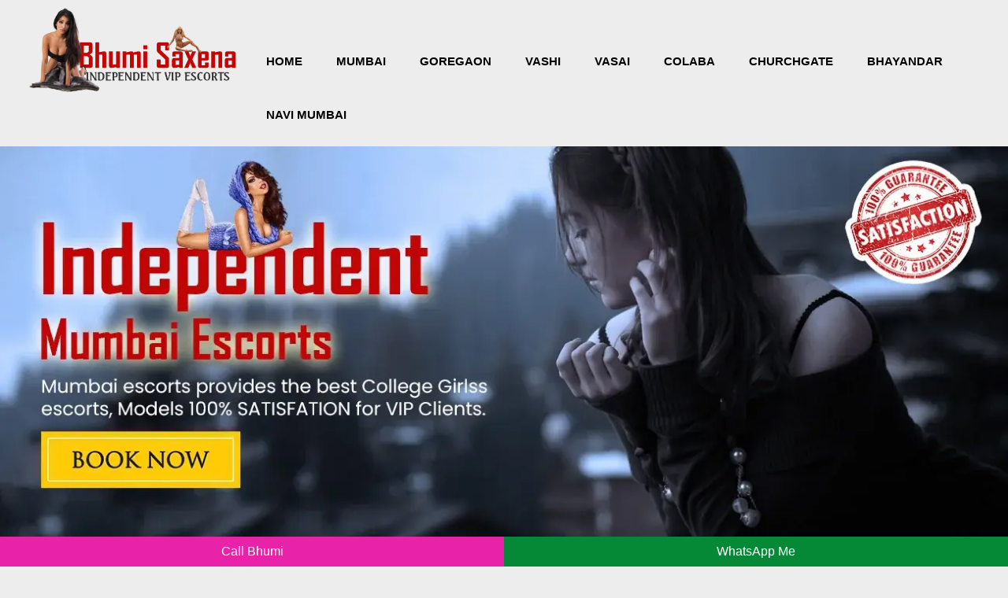

--- FILE ---
content_type: text/html
request_url: https://www.bhumisaxena.com/college-call-girls-andheri-midc.html
body_size: 5770
content:
<!doctype html>
<html lang="en">
<head>
<meta charset="utf-8">
<meta name="viewport" content="width=device-width, initial-scale=1, shrink-to-fit=no" />
<title>Andheri Midc Escorts Service | Call Girls For Erotic Fun</title>
<meta name="description" content="Bhumi Saxena Andheri Midc Call Girls near 5* Hotels. High Profile Andheri Midc Escorts Service for call girl service, escorts in Andheri Midc and Russian escort Model." />
<meta name="keywords" content="Andheri Midc Escorts, Call Girls in Andheri Midc, Escorts in Andheri Midc, Escorts Agency in Andheri Midc, Andheri Midc Escort, Andheri Midc Escorts services" />

<link rel="canonical" href="https://www.bhumisaxena.com/college-call-girls-andheri-midc.html" />
<meta name="Robots" content="follow, index, all" />
<meta name="author" content="Bhumi Saxena">
<meta name="Content-Language" content="en" />
<meta name="googlebot" content="index,follow">
<meta http-equiv="language" content="en">
<meta name="document-type" content="public">
<meta name="country" content="India">
<link type="text/css" rel="stylesheet"  href="custom.css">
<link rel="shortcut icon" href="img/fav.webp" type="image/x-icon">
</head>

<body>
<div class="page_wrapper_full">
<div class="container-fluid">
<!--Navigation Arae -->
	<div class="col-3"><img src="img/logo.webp" width="268" height="66" alt="Escort Logo"></div>
    <div class="col-9">
    <nav id="nav" role="navigation">
	<a href="#nav" title="Bhumi Saxena Show navigation">Show navigation</a>
	<a href="#" title="Bhumi Saxena Hide navigation">Hide navigation</a>
	<ul class="clearfix">
		<li><a href="https://www.bhumisaxena.com/">HOME</a></li>
		<li><a href="https://www.bhumisaxena.com/mumbai-escorts-service.html"> Mumbai </a> </li>
		<li ><a href="https://www.bhumisaxena.com/college-call-girls-goregaon.html">Goregaon </a>  </li>               
        <li><a href="https://www.bhumisaxena.com/college-call-girls-vashi.html"> Vashi </a></li>
        <li><a href="https://www.bhumisaxena.com/college-call-girls-vasai.html">Vasai</a></li>
        <li><a href="https://www.bhumisaxena.com/college-call-girls-colaba.html">Colaba</a></li> 
        <li><a href="https://www.bhumisaxena.com/college-call-girls-churchgate.html">Churchgate</a></li>
        <li><a href="https://www.bhumisaxena.com/college-call-girls-bhayandar.html">Bhayandar</a></li>
        <li><a href="https://www.bhumisaxena.com/college-call-girls-navi-mumbai.html">Navi Mumbai</a></li>
		</ul></li>	
	</ul></nav>
     </div></div></div>

</div>

<div class="banner"><img src="img/bhumisaxena-banner.webp" width="1300" height="" alt="Andheri Midc Escorts Phone WhatsApp" title="Bhumi Saxena Andheri Midc Escorts Service"></div>

<div class="container">
<div class="col-12">

<h1>Calm Skyline with The High-Level Andheri Midc Escorts</h1>

<p><a href="https://www.bhumisaxena.com/college-call-girls-andheri-midc.html"><strong>Andheri Midc Escorts</strong></a> is skilled, attractive, and eager to please. They know exactly how to set the perfect atmosphere and can form lasting connections easily - spending time with them feels like having a conversation with a close friend about your innermost feelings - which explains their popularity among those with busy lives. Call girls are ready and waiting to satisfy you, from romantic dates to fun nights of flirty fun! Their intelligent staffs knows just what it takes to keep their clients satisfied - these girls are available 24/7 and treat all customers with respect, never disclosing personal information to anyone outside.</p>

<p><a href="https://www.bhumisaxena.com/college-call-girls-andheri-midc.html"><strong>Independent Escorts Andheri Midc</strong></a> is not only stunningly beautiful, but they're also sensual and intelligent, capable of handling any situation and meeting all your desires - be it stripteases or backrubs! Plus they're willing to accompany you on trips while keeping an eye out for safety!</p>




 </div>

<div class="col-12">
<div class="col-3">
<div class="gallery_img"><div class="galleryimages"><a href="#"><img src="img/bookyourgf-model-10.webp" alt="Andheri Midc Escorts Phone WhatsApp" title="Bhumi Saxena Andheri Midc Escorts Phone WhatsApp"></a> </div> 
<p>GEF Espert Girl<br/> Meghana</p> </div></div> 
<div class="col-3">
<div class="gallery_img"><div class="galleryimages"><a href="#"><img src="img/bookyourgf-model-11.webp" alt="Andheri Midc call girls whatsapp Number" title="Bhumi Saxena Andheri Midc call girls whatsapp Number"></a> </div> 
<p>A-Level<br/> Daksha</p> </div></div>
<div class="col-3">
<div class="gallery_img"><div class="galleryimages"><a href="#"><img src="img/bookyourgf-model-12.webp" alt="Andheri Midc escorts Hot Service" title="Bhumi Saxena Andheri Midc escorts Hot Service"></a> </div> 
<p>Elite Escorts<br/> Adya</p> </div></div>
<div class="col-3">
<div class="gallery_img"><div class="galleryimages"><a href="#"><img src="img/bookyourgf-model-13.webp" alt="Ultimate Pleasure Girls In Andheri Midc" title="Bhumi Saxena Ultimate Pleasure Girls In Andheri Midc"></a> </div> 
<p>Curvy Body Girl<br/> Avantika</p> </div></div>
<div class="col-3">
<div class="gallery_img"><div class="galleryimages"><a href="#"><img src="img/bookyourgf-model-14.webp" alt="Contact Sexy Model Girls Andheri Midc" title="Bhumi Saxena Contact Sexy Model Girls Andheri Midc"></a> </div> 
<p>BJ & HJ Expert<br/> Charita	</p> </div></div>
<div class="col-3">
<div class="gallery_img"><div class="galleryimages"><a href="#"><img src="img/bookyourgf-model-15.webp" alt="Andheri Midc Escorts Photo" title="Bhumi Saxena Andheri Midc Escorts Photo"></a> </div> 
<p>Newly Married<br/> Gina</p> </div></div>
<div class="col-3">
<div class="gallery_img"><div class="galleryimages"><a href="#"><img src="img/bookyourgf-model-16.webp" alt="Andheri Midc Indian Escorts" title="Bhumi Saxena Andheri Midc Indian Escorts"></a> </div> 
<p>19+Girl<br/> Harini</p> </div></div>
<div class="col-3">
<div class="gallery_img"><div class="galleryimages"><a href="#"><img src="img/bookyourgf-model-17.webp" alt="Air Hostess Escorts Andheri Midc" title="Bhumi Saxena Air Hostess Escorts Andheri Midc"></a> </div> 
<p>Lesbian Escorts<br/> Ishaani</p> </div></div>
<div class="col-3">
<div class="gallery_img"><div class="galleryimages"><a href="#"><img src="img/bookyourgf-model-18.webp" alt="High Profile Call Girls Andheri Midc" title="Bhumi Saxena High Profile Call Girls Andheri Midc"></a> </div> 
<p>BJ & HJ Expert<br/> Zoya</p> </div></div> 
<div class="col-3">
<div class="gallery_img"><div class="galleryimages"><a href="#"><img src="img/bookyourgf-model-19.webp" alt="Andheri Midc Hosewife Escorts" title="Bhumi Saxena Andheri Midc Hosewife Escorts"></a> </div> 
<p>Punjabi Young model<br/> Ridhi</p> </div></div>
<div class="col-3">
<div class="gallery_img"><div class="galleryimages"><a href="#"><img src="img/bookyourgf-model-20.webp" alt="Russian Escorts Andheri Midc" title="Bhumi Saxena Russian Escorts Andheri Midc"></a> </div> 
<p>GEF Espert Girl<br/> Jhanvi</p> </div></div>
<div class="col-3">
<div class="gallery_img"><div class="galleryimages"><a href="#"><img src="img/bookyourgf-model-21.webp" alt="Andheri Midc College Girl Escorts" title="Bhumi Saxena Andheri Midc College Girl Escorts"></a> </div> 
<p>Busty college girl<br/> Tanvi</p> </div></div>
</div></div>





<div class="backareabg">
<div class="container">
<div class="col-12">


<h2>Things To Know Before Booking Andheri Midc Call Girls</h2>

<p><a href="https://www.bhumisaxena.com/college-call-girls-andheri-midc.html"><strong>Andheri Midc Call Girls</strong></a> provide the ultimate entertainment or companionship service, from sensual massages and intimate encounters, to travel right to your hotel or home for discreet fun nights out! Their girls are sensual, experienced and eager to please. These girls know exactly how to please the ladies on board; from sensual touch massages and intimate encounters - whatever you desire they've got you covered.</p>

<p><a href="https://www.bhumisaxena.com/college-call-girls-andheri-midc.html"><strong>Independent Call Girls Andheri Midc</strong></a> temptresses are available to meet you at your convenience and make your night truly memorable. These highly educated and ambitious temptresses possess extensive knowledge in arts and sciences as well as being deeply rooted in tradition and culture - they remain loyal to both family and friends. When booking an Escort be sure to respect her privacy. She has chosen this industry and deserves your utmost respect; objectifying or degrading language should never be used against her, nor should payment ever go unmade! For optimal enjoyment make sure to pay her for her services before leaving.</p>

<p><strong>Call girls in Andheri Midc</strong> both outcall and in call for outcall and install escorting services, ideal for parties, dinners and any other events in the city. Their services don't just focus on sexual pleasure; they also offer intellectual stimulation as well as being there as listening ears. When booking an escort, it's essential to keep in mind that these women are independent contractors who require your consideration and respect. Prioritize safety by meeting in public places, consulting a trusted friend before your first encounter and always being aware of your surroundings. </p>




<div class="banner"><img src="img/bookyourgf-model-9.webp" alt="High Class Escorts in Andheri Midc" title="Bhumi Saxena High Class Escorts in Andheri Midc"> </div> 





</div>

<div class="col-12">
<div class="col-3">
<div class="gallery_img"><div class="galleryimages"><a href="#"><img src="img/bookyourgf-model-10.webp" alt="Andheri Midc Russian Escorts" title="Bhumi Saxena Andheri Midc Russian Escorts"></a> </div> 
<p>Hot& Sexy Model<br/> Shashi Rane</p> </div></div> 
<div class="col-3">
<div class="gallery_img"><div class="galleryimages"><a href="#"><img src="img/bookyourgf-model-11.webp" alt="Andheri Midc Spanish Escort Girl" title="Bhumi Saxena Andheri Midc Spanish Escort Girl"></a> </div> 
<p>Charming Companion<br/> Ayesha Goel</p> </div></div>
<div class="col-3">
<div class="gallery_img"><div class="galleryimages"><a href="#"><img src="img/bookyourgf-model-12.webp" alt="Andheri Midc Hot Escort Girl" title="Bhumi Saxena Andheri Midc Hot Escort Girl"></a> </div> 
<p>Mature & Attractive<br/> Joya Khan</p> </div></div>
<div class="col-3">
<div class="gallery_img"><div class="galleryimages"><a href="#"><img src="img/bookyourgf-model-13.webp" alt="Andheri Midc Dating Escort Girl" title="Bhumi Saxena Andheri Midc Dating Escort Girl"></a> </div> 
<p>Bold & Sexy Call<br/> Alisha Garg</p> </div></div>
<div class="col-3">
<div class="gallery_img"><div class="galleryimages"><a href="#"><img src="img/bookyourgf-model-14.webp" alt="Independent call girls Andheri Midc" title="Bhumi Saxena Independent call girls Andheri Midc"></a> </div> 
<p>Bold & Stylish Model<br/> Nisha Talwar	</p> </div></div>
<div class="col-3">
<div class="gallery_img"><div class="galleryimages"><a href="#"><img src="img/bookyourgf-model-15.webp" alt="Models Escorts Andheri Midc" title="Bhumi Saxena Models Escorts Andheri Midc"></a> </div> 
<p>Cute & Attractive Lady<br/> Roshni Singh</p> </div></div>
<div class="col-3">
<div class="gallery_img"><div class="galleryimages"><a href="#"><img src="img/bookyourgf-model-16.webp" alt="Hot Girl in Andheri Midc" title="Bhumi Saxena Hot Girl in Andheri Midc"></a> </div> 
<p>Young Pretty Call Girl<br/> Naina Roy</p> </div></div>
<div class="col-3">
<div class="gallery_img"><div class="galleryimages"><a href="#"><img src="img/bookyourgf-model-17.webp" alt="Premium Escorts Andheri Midc" title="Bhumi Saxena Premium Escorts Andheri Midc"></a> </div> 
<p>Hot & Lovely Call Girl<br/> Yomita Desai</p> </div></div>
<div class="col-3">
<div class="gallery_img"><div class="galleryimages"><a href="#"><img src="img/bookyourgf-model-18.webp" alt="Verified Escorts Andheri Midc" title="Bhumi Saxena Verified Escorts Andheri Midc"></a> </div> 
<p>Erotic massage Expert<br/> Preeti Lamba</p> </div></div> 
<div class="col-3">
<div class="gallery_img"><div class="galleryimages"><a href="#"><img src="img/bookyourgf-model-19.webp" alt="Gorgeous Escorts Andheri Midc" title="Bhumi Saxena Gorgeous Escorts Andheri Midc"></a> </div> 
<p>College Call Girls<br/> Adita Wahi</p> </div></div>
<div class="col-3">
<div class="gallery_img"><div class="galleryimages"><a href="#"><img src="img/bookyourgf-model-20.webp" alt="Busty Girl Andheri Midc" title="Bhumi Saxena Busty Girl Andheri Midc"></a> </div> 
<p>Young Pretty Call Girl<br/> Rinky Verma</p> </div></div>

<div class="col-3">
<div class="gallery_img"><div class="galleryimages"><a href="#"><img src="img/bookyourgf-model-21.webp" alt="Lesbian Escorts in Andheri Midc" title="Bhumi Saxena Lesbian Escorts in Andheri Midc"></a> </div> 
<p>Hot & Lovely Call Girl<br/> Anita Magur</p> </div></div>

<div class="col-3">
<div class="gallery_img"><div class="galleryimages"><a href="#"><img src="img/bookyourgf-model-22.webp" alt="Muslim Call Girls in Andheri Midc" title="Bhumi Saxena Muslim Call Girls in Andheri Midc"></a> </div> 
<p>Erotic massage Expert<br/> Saya Raw</p> </div></div>

<div class="col-3">
<div class="gallery_img"><div class="galleryimages"><a href="#"><img src="img/bookyourgf-model-23.webp" alt="High End Andheri Midc Escorts" title="Bhumi Saxena High End Andheri Midc Escorts"></a> </div> 
<p>College Call Girls<br/> Aditi Sinha</p> </div></div>

<div class="col-3">
<div class="gallery_img"><div class="galleryimages"><a href="#"><img src="img/bookyourgf-model-24.webp" alt="Bengali TV Actress Escorts in Andheri Midc" title="Bhumi Saxena Bengali TV Actress Escorts in Andheri Midc"></a> </div> 
<p>Leading Model Girl<br/> Ahana Khan</p> </div></div>

<div class="col-3">
<div class="gallery_img"><div class="galleryimages"><a href="#"><img src="img/bookyourgf-model-25.webp" alt="Indian Anal Girl Escorts in Andheri Midc" title="Bhumi Saxena Indian Anal Girl Escorts in Andheri Midc"></a> </div> 
<p>High-Class Escorts<br/> Naina Singh</p> </div></div>

<div class="col-3">
<div class="gallery_img"><div class="galleryimages"><a href="#"><img src="img/bookyourgf-model-26.webp" alt="Andheri Midc Sexy Aunty’s WhatsApp Number" title="Bhumi Saxena Andheri Midc Sexy Aunty’s WhatsApp Number"></a> </div> 
<p>Charming Companion<br/> Manvi Thakur</p> </div></div>

<div class="col-3">
<div class="gallery_img"><div class="galleryimages"><a href="#"><img src="img/bookyourgf-model-27.webp" alt="Village Girl Escorts in Andheri Midc" title="Bhumi Saxena Village Girl Escorts in Andheri Midc"></a> </div> 
<p>Beautiful Girlfriend<br/> Siya Lama</p> </div></div>

<div class="col-3">
<div class="gallery_img"><div class="galleryimages"><a href="#"><img src="img/bookyourgf-model-28.webp" alt="Kerala Call Girls in Andheri Midc" title="Bhumi Saxena Kerala Call Girls in Andheri Midc"></a> </div> 
<p>Sexy Model Girl<br/> Pihu Verma</p> </div></div>

<div class="col-3">
<div class="gallery_img"><div class="galleryimages"><a href="#"><img src="img/bookyourgf-model-29.webp" alt="Sex Services in Andheri Midc" title="Bhumi Saxena Sex Services in Andheri Midc"></a> </div> 
<p>Stunning Escort Girl<br/> Chinki Surve</p> </div></div>

<div class="col-3">
<div class="gallery_img"><div class="galleryimages"><a href="#"><img src="img/bookyourgf-model-30.webp" alt="African Student Escorts in Andheri Midc" title="Bhumi Saxena African Student Escorts in Andheri Midc"></a> </div> 
<p>Dedicated Escort<br/> Zara Aktar</p> </div></div>

<div class="col-3">
<div class="gallery_img"><div class="galleryimages"><a href="#"><img src="img/bookyourgf-model-31.webp" alt="Sex Chat With Andheri Midc Call Girls" title="Bhumi Saxena Sex Chat With Andheri Midc Call Girls"></a> </div> 
<p>Finest Model Girl<br/> Mehar Khan</p> </div></div>

<div class="col-3">
<div class="gallery_img"><div class="galleryimages"><a href="#"><img src="img/bookyourgf-model-32.webp" alt="Desi Escorts in Andheri Midc" title="Bhumi Saxena Desi Escorts in Andheri Midc"></a> </div> 
<p>Superb Model Profile<br/> Priya Verma</p> </div></div>

<div class="col-3">
<div class="gallery_img"><div class="galleryimages"><a href="#"><img src="img/bookyourgf-model-33.webp" alt="Online Escorts in Andheri Midc" title="Bhumi Saxena Online Escorts in Andheri Midc"></a> </div> 
<p>Pretty Model Girl<br/> Ishita Patel</p> </div></div>

<div class="col-3">
<div class="gallery_img"><div class="galleryimages"><a href="#"><img src="img/bookyourgf-model-34.webp" alt="Best Reviewed Escorts in Andheri Midc" title="Bhumi Saxena Best Reviewed Escorts in Andheri Midc"></a> </div> 
<p>Beautiful Companion<br/>Diya Singh</p> </div></div>

<div class="col-3">
<div class="gallery_img"><div class="galleryimages"><a href="#"><img src="img/bookyourgf-model-35.webp" alt="Turkish Girl Escorts in Andheri Midc" title="Bhumi Saxena Turkish Girl Escorts in Andheri Midc"></a> </div> 
<p>Luxurious Companion<br/> Aisha Mehta</p> </div></div>

<div class="col-3">
<div class="gallery_img"><div class="galleryimages"><a href="#"><img src="img/bookyourgf-model-36.webp" alt="Andheri Midc Escorts for Couple" title="Bhumi Saxena Andheri Midc Escorts for Couple"></a> </div> 
<p>Sexiest Model Girl<br/> Tara Mehta</p> </div></div>
<div class="col-3">
<div class="gallery_img"><div class="galleryimages"><a href="#"><img src="img/bookyourgf-model-37.webp" alt="Blonde Models Andheri Midc" title="Bhumi Saxena Blonde Models Andheri Midc"></a> </div> 
<p>Leading Model Girl<br/> Sunanda Tiwari</p> </div></div>
</div>


<div class="col-12">
<h2>Celebrity Model Escorts Real Profiles & Pics</h2>



<div class="row"> 
<div class="col-6"><div class="banner"><img src="img/bookyourgf-escorts-4.webp" width="500" height="333" alt="Call Girls"> </div></div>
<div class="col-6"><div class="banner"><img src="img/bookyourgf-escorts-2.webp" width="500" height="333" alt="Escort Service"> </div></div>
</div>

</div>


</div></div>
 

<div class="container">
<div class="col-12">
<h3>Vip Escorts Models From Top Most Locations :-</h3>
</div>

<div class="col-12">
<div class="col-3">
<div class="gallery_img"><div class="galleryimages"><a href="https://www.bhumisaxena.com/college-call-girls-mumbai-airport.html"><img src="img/bhumisaxena-airport.webp" width="600" height="375" alt="New Girls Escort in Andheri Midc" title="Bhumi Saxena Exclusive Andheri Midc Escorts"></a> </div> 
<p>Mumbai Airport</p> </div></div> 

<div class="col-3">
<div class="gallery_img"><div class="galleryimages"><a href="https://www.bhumisaxena.com/college-call-girls-nerul.html"><img src="img/bhumisaxena-andheriEast.webp" width="600" height="375" alt="Cheapest Andheri Midc Call Girls" title="Bhumi Saxena Cheapest Andheri Midc Call Girls"></a> </div> 
<p>Nerul</p> </div></div>  

<div class="col-3">
<div class="gallery_img"><div class="galleryimages"><a href="https://www.bhumisaxena.com/college-call-girls-virar.html"><img src="img/bhumisaxena-andheri-west.webp" width="600" height="375" alt="Escorts Service Andheri Midc" title="Bhumi Saxena Escorts Service Andheri Midc"></a> </div> 
<p>Virar</p> </div></div>

<div class="col-3">
<div class="gallery_img"><div class="galleryimages"><a href="https://www.bhumisaxena.com/college-call-girls-belapur.html"><img src="img/bhumisaxena-belapur.webp" width="600" height="375" alt="Celebrity Model Escorts in Andheri Midc" title="Bhumi Saxena Celebrity Model Escorts in Andheri Midc"></a> </div> 
<p>Belapur</p> </div></div>

<div class="col-3">
<div class="gallery_img"><div class="galleryimages"><a href="https://www.bhumisaxena.com/college-call-girls-bhandup.html"><img src="img/bhumisaxena-bhandup.webp" width="600" height="375" alt="Andheri Midc Escorts Genuine Photos" title="Bhumi Saxena Andheri Midc Escorts Genuine Photos"></a> </div> 
<p>Bhandup</p> </div></div>    

<div class="col-3">
<div class="gallery_img"><div class="galleryimages"><a href="https://www.bhumisaxena.com/college-call-girls-mira-road.html"><img src="img/bhumisaxena-bhayander.webp" width="600" height="375" alt="Female escorts in Andheri Midc" title="Bhumi Saxena Female escorts in Andheri Midc"></a> </div> 
<p>Mira Road</p> </div></div>   

<div class="col-3">
<div class="gallery_img"><div class="galleryimages"><a href="https://www.bhumisaxena.com/college-call-girls-borivali.html"><img src="img/bhumisaxena-borivali.webp" width="600" height="375" alt="High Profile escort service" title="Bhumi Saxena High Profile escort service"></a> </div> 
<p>Borivali</p> </div></div>   

<div class="col-3">
<div class="gallery_img"><div class="galleryimages"><a href="https://www.bhumisaxena.com/college-call-girls-chembur.html"><img src="img/bhumisaxena-chembur.webp" width="600" height="375" alt="Private Andheri Midc Escorts Girls" title="Bhumi Saxena Private Andheri Midc Escorts Girls"></a> </div> 
<p>Chembur</p> </div></div> 

<div class="col-3">
<div class="gallery_img"><div class="galleryimages"><a href="https://www.bhumisaxena.com/college-call-girls-chinchpokli.html"><img src="img/bhumisaxena-chinchpokli.webp" width="600" height="375" alt="Independent Call Girls in Andheri Midc" title="Bhumi Saxena Independent Call Girls in Andheri Midc"></a> </div> 
<p>Chinchpokli</p> </div></div> 

<div class="col-3">
<div class="gallery_img"><div class="galleryimages"><a href="https://www.bhumisaxena.com/college-call-girls-kandivali.html"><img src="img/bhumisaxena-khar.webp" width="600" height="375" alt="High Profile Indepenent Escorts" title="Bhumi Saxena High Profile Indepenent Escorts"></a> </div> 
<p>Kandivali</p> </div></div> 

<div class="col-3">
<div class="gallery_img"><div class="galleryimages"><a href="https://www.bhumisaxena.com/college-call-girls-malad.html"><img src="img/bhumisaxena-thane.webp" width="600" height="375" alt="Celebrity Andheri Midc Escorts Service" title="Bhumi Saxena Celebrity Andheri Midc Escorts Service"></a> </div> 
<p>Malad</p> </div></div> 

<div class="col-3">
<div class="gallery_img"><div class="galleryimages"><a href="https://www.bhumisaxena.com/college-call-girls-worli.html"><img src="img/bhumisaxena-worli.webp" width="600" height="375" alt="Russian escorts In Andheri Midc" title="Bhumi Saxena Russian escorts In Andheri Midc"></a> </div> 
<p>Worli</p> </div></div>  

</div> </div>

 
<div class="footercategary">
	 <div class="container">
  	<div class="col-3">
	<div class="footercategary"> 
			<div class="textp">Russian Models</div>
		<ul>
<li><a href="https://www.bhumisaxena.com/college-call-girls-sea-wood.html">Sea Wood</a> </li>
<li><a href="https://www.bhumisaxena.com/college-call-girls-nri-complex.html">Nri Complex</a> </li>
<li><a href="https://www.bhumisaxena.com/college-call-girls-mira-bhayandar.html">Mira Bhayandar</a> </li>
<li><a href="https://www.bhumisaxena.com/college-call-girls-santacruz.html">Santacruz</a> </li>
<li><a href="https://www.bhumisaxena.com/college-call-girls-vile-parle.html">Vile Parle</a> </li>
<li><a href="https://www.bhumisaxena.com/college-call-girls-virar-east.html">Virar East</a> </li>
<li><a href="https://www.bhumisaxena.com/college-call-girls-nariman-point.html">Nariman Point</a> </li>
<li><a href="https://www.bhumisaxena.com/college-call-girls-airoli.html">Airoli</a> </li>
<li><a href="https://www.bhumisaxena.com/college-call-girls-bandra-west.html">Bandra West</a> </li>
<li><a href="https://www.bhumisaxena.com/college-call-girls-bhayandar-west.html">Bhayandar West</a> </li>
<li><a href="https://www.bhumisaxena.com/college-call-girls-borivali-west.html">Borivali West</a> </li>
<li><a href="https://www.bhumisaxena.com/college-call-girls-goregaon-west.html">Goregaon West</a> </li>
<li><a href="https://www.bhumisaxena.com/college-call-girls-kandivali-west.html">Kandivali West</a> </li>
<li><a href="https://www.bhumisaxena.com/college-call-girls-malad-west.html">Malad West</a> </li>
<li><a href="https://www.bhumisaxena.com/college-call-girls-santacruz-west.html">Santacruz West</a> </li>
<li><a href="https://www.bhumisaxena.com/college-call-girls-thane-west.html">Thane West</a> </li>
<li><a href="https://www.bhumisaxena.com/college-call-girls-vile-parle-west.html">Vile Parle West</a> </li>
<li><a href="https://www.bhumisaxena.com/college-call-girls-virar-west.html">Virar West</a> </li>
<li><a href="https://www.bhumisaxena.com/college-call-girls-versova.html">Versova</a> </li>
<li><a href="https://www.bhumisaxena.com/college-call-girls-dongri.html">Dongri</a> </li>
<li><a href="https://www.bhumisaxena.com/college-call-girls-ghatkopar.html">Ghatkopar</a> </li>
<li><a href="https://www.bhumisaxena.com/college-call-girls-bandra-east.html">Bandra East</a> </li>
<li><a href="https://www.bhumisaxena.com/college-call-girls-bhayandar-east.html">Bhayandar East</a> </li>
<li><a href="https://www.bhumisaxena.com/college-call-girls-borivali-east.html">Borivali East</a> </li>


</ul>	 
	</div> 
	</div> 
		
	<div class="col-3">
	<div class="footercategary"> 
			<div class="textp">Call Girls</div>
		<ul>
<li><a href="https://www.bhumisaxena.com/college-call-girls-goregaon-east.html">Goregaon East</a> </li>
<li><a href="https://www.bhumisaxena.com/college-call-girls-kandivali-east.html">Kandivali East</a> </li>
<li><a href="https://www.bhumisaxena.com/college-call-girls-malad-east.html">Malad East</a> </li>
<li><a href="https://www.bhumisaxena.com/college-call-girls-santacruz-east.html">Santacruz East</a> </li>
<li><a href="https://www.bhumisaxena.com/college-call-girls-thane-east.html">Thane East</a> </li>
<li><a href="https://www.bhumisaxena.com/college-call-girls-vasai-east.html">Vasai East</a> </li>
<li><a href="https://www.bhumisaxena.com/college-call-girls-vile-parle-east.html">Vile Parle East</a> </li>
<li><a href="https://www.bhumisaxena.com/college-call-girls-kharghar.html">Kharghar</a> </li>
<li><a href="https://www.bhumisaxena.com/college-call-girls-kalyan.html">Kalyan</a> </li>
<li><a href="https://www.bhumisaxena.com/college-call-girls-sakinaka.html">Sakinaka</a> </li>
<li><a href="https://www.bhumisaxena.com/college-call-girls-koparkhairane.html">Koparkhairane</a> </li>
<li><a href="https://www.bhumisaxena.com/college-call-girls-powai.html">Powai</a> </li>
<li><a href="https://www.bhumisaxena.com/college-call-girls-jogeshwari.html">Jogeshwari</a> </li>
<li><a href="https://www.bhumisaxena.com/college-call-girls-khar.html">Khar</a> </li>
<li><a href="https://www.bhumisaxena.com/college-call-girls-kurla.html">Kurla</a> </li>
<li><a href="https://www.bhumisaxena.com/college-call-girls-lokhandwala.html">Lokhandwala</a> </li>
<li><a href="https://www.bhumisaxena.com/college-call-girls-wadala.html">Wadala</a> </li>
<li><a href="https://www.bhumisaxena.com/college-call-girls-lower-parel.html">Lower Parel</a> </li>
<li><a href="https://www.bhumisaxena.com/college-call-girls-dadar.html">Dadar</a> </li>
<li><a href="https://www.bhumisaxena.com/college-call-girls-marine-drive.html">Marine Drive</a> </li>
<li><a href="https://www.bhumisaxena.com/college-call-girls-mahim.html">Mahim</a> </li>
<li><a href="https://www.bhumisaxena.com/college-call-girls-vikhroli.html">Vikhroli</a> </li>
<li><a href="https://www.bhumisaxena.com/college-call-girls-malabar-hill.html">Malabar Hill</a> </li>
<li><a href="https://www.bhumisaxena.com/college-call-girls-panvel.html">Panvel</a> </li>

</ul>	 
	</div> 
	</div>
		
<div class="col-3">
<div class="footercategary"> 
<div class="textp">Other Links</div>
		<ul>
<li><a href="https://www.bhumisaxena.com/college-call-girls-bandra.html">Bandra</a> </li>
<li><a href="https://www.bhumisaxena.com/college-call-girls-juhu.html">Juhu</a> </li>
<li><a href="https://www.bhumisaxena.com/college-call-girls-thane.html">Thane</a> </li>
<li><a href="https://www.bhumisaxena.com/college-call-girls-tardeo.html">Tardeo</a> </li>
<li><a href="https://www.bhumisaxena.com/college-call-girls-dahisar.html">Dahisar</a> </li>
<li><a href="https://www.bhumisaxena.com/college-call-girls-girgaon.html">Girgaon</a> </li>
<li><a href="https://www.bhumisaxena.com/college-call-girls-grant-road.html">Grant Road</a> </li>
<li><a href="https://www.bhumisaxena.com/college-call-girls-jb-nagar.html">Jb Nagar</a> </li>
<li><a href="https://www.bhumisaxena.com/college-call-girls-vakola.html">Vakola</a> </li>
<li><a href="https://www.bhumisaxena.com/college-call-girls-oshiwara.html">Oshiwara</a> </li>
<li><a href="https://www.bhumisaxena.com/college-call-girls-parel.html">Parel</a> </li>
<li><a href="https://www.bhumisaxena.com/college-call-girls-south-mumbai.html">South Mumbai</a> </li>
<li><a href="https://www.bhumisaxena.com/college-call-girls-mumbai-central.html">Mumbai Central</a> </li>
<li><a href="https://www.bhumisaxena.com/college-call-girls-peddar-road.html">Peddar Road</a> </li>
<li><a href="https://www.bhumisaxena.com/college-call-girls-antop-hill.html">Antop Hill</a> </li>
<li><a href="https://www.bhumisaxena.com/college-call-girls-breach-candy.html">Breach Candy</a> </li>
<li><a href="https://www.bhumisaxena.com/college-call-girls-carter-road.html">Carter Road</a> </li>
<li><a href="https://www.bhumisaxena.com/college-call-girls-cuffe-parade.html">Cuffe Parade</a> </li>
<li><a href="https://www.bhumisaxena.com/college-call-girls-kemps-corner.html">Kemps Corner</a> </li>
<li><a href="https://www.bhumisaxena.com/college-call-girls-lonavala.html">Lonavala</a> </li>
<li><a href="https://www.bhumisaxena.com/college-call-girls-mahalaxmi.html">Mahalaxmi</a> </li>
<li><a href="https://www.bhumisaxena.com/college-call-girls-marine-lines.html">Marine Lines</a> </li>
<li><a href="https://www.bhumisaxena.com/college-call-girls-mulund.html">Mulund</a> </li>
<li><a href="https://www.bhumisaxena.com/college-call-girls-marol.html">Marol</a> </li>

</ul></div> </div>

<div class="col-3">
<div class="footercategary"> 
<div class="textp">Escorts Type</div>
		<ul>
<li><a href="https://www.bhumisaxena.com/college-call-girls-pali-hill.html">Pali Hill</a> </li>
<li><a href="https://www.bhumisaxena.com/college-call-girls-sant-nagar.html">Sant Nagar</a> </li>
<li><a href="https://www.bhumisaxena.com/college-call-girls-sion.html">Sion</a> </li>
<li><a href="https://www.bhumisaxena.com/college-call-girls-altamount-road.html">Altamount Road</a> </li>
<li><a href="https://www.bhumisaxena.com/college-call-girls-lokhandwala-complex.html">Lokhandwala Complex</a> </li>
<li><a href="https://www.bhumisaxena.com/college-call-girls-hiranandani-gardens.html">Hiranandani Gardens</a> </li>
<li><a href="https://www.bhumisaxena.com/college-call-girls-ambernath.html">Ambernath</a> </li>
<li><a href="https://www.bhumisaxena.com/college-call-girls-amboli.html">Amboli</a> </li>
<li><a href="https://www.bhumisaxena.com/college-call-girls-deonar.html">Deonar</a> </li>
<li><a href="https://www.bhumisaxena.com/college-call-girls-govandi.html">Govandi</a> </li>
<li><a href="https://www.bhumisaxena.com/college-call-girls-naigaon.html">Naigaon</a> </li>
<li><a href="https://www.bhumisaxena.com/college-call-girls-nalasopara.html">Nalasopara</a> </li>
<li><a href="https://www.bhumisaxena.com/college-call-girls-chandivali.html">Chandivali</a> </li>
<li><a href="https://www.bhumisaxena.com/college-call-girls-kanjurmarg.html">Kanjurmarg</a> </li>
<li><a href="https://www.bhumisaxena.com/college-call-girls-mumbai-cst.html">Mumbai Cst</a> </li>
<li><a href="https://www.bhumisaxena.com/college-call-girls-andheri-midc.html">Andheri Midc</a> </li>
<li><a href="https://www.bhumisaxena.com/college-call-girls-bhiwandi.html">Bhiwandi</a> </li>
<li><a href="https://www.bhumisaxena.com/college-call-girls-chakala.html">Chakala</a> </li>
<li><a href="https://www.bhumisaxena.com/college-call-girls-chembur-east.html">Chembur East</a> </li>
<li><a href="https://www.bhumisaxena.com/college-call-girls-dombivli.html">Dombivli</a> </li>
<li><a href="https://www.bhumisaxena.com/college-call-girls-marol-midc.html">Marol Midc</a> </li>
<li><a href="https://www.bhumisaxena.com/college-call-girls-marol-naka.html">Marol Naka</a> </li>
<li><a href="https://www.bhumisaxena.com/college-call-girls-mumbai-fort.html">Mumbai Fort</a> </li>
<li><a href="https://www.bhumisaxena.com/college-call-girls-palava-city.html">Palava City</a> </li>

</ul></div> 	</div>		 
		
	 </div>
	
	</div>
     
<div class="footer-bottom">© <a href="https://www.bhumisaxena.com/">BHUMISAXENA</a> 2023. ALL RIGHTS RESERVED.</div>
 
 <style>
		.nowcalling
{display:block;position:fixed;bottom:0;width:100%;z-index:9999}
.lcol,.rcol,.ccol
{float:left;width:50%}
.lcol{background-color:#E822A9}
.rcol{background-color:#058937}
.lcol a,.rcol a,.ccol a{display:block;padding:10px 0;text-align:center;text-decoration:none;color:#fff}	
		</style>
<div class="nowcalling">
<div class="lcol" style="text-align:justify;font-size:16px;"><a href="https://wa.link/mum-web-2">Call Bhumi</a></div>
<div class="rcol" style="text-align:justify;font-size:16px;"><a href="https://wa.link/mum-web-2">WhatsApp Me</a></div>
</div>  
      
</body>

</html>


--- FILE ---
content_type: text/css
request_url: https://www.bhumisaxena.com/custom.css
body_size: 2542
content:
@charset "utf-8";
/* CSS Document */
body {margin: 0px;	padding: 0px; font-family:Tahoma, Geneva, sans-serif; background:#ededed; }
h1{font-size:32px;} h2{font-size:30px; padding:10px 0;} h3{font-size:28px;} h4{font-size:26px;} h5{font-size:24px;} h6{font-size:2px;}
h1,h2,h3,h4,h5,h6{color:#c10505; margin:0px 0 0px 0;   font-weight:900; }
p { padding:0; font-size: 26px;  color:#343434; margin:0px 0 0px 0; text-align:justify; line-height:30px;}
a{ color:#FB4160; text-decoration:none}
img{max-width:100%; height:auto; margin:0px; padding:0px;}
.page_wrapper_full {width: 100%; margin: auto auto auto auto; display: table; text-align: center;  width: 100%;}
.navigation_container{width:100%; margin:0 auto; padding:0px 0 0px 0; display:block; }
#nav {width: 100%; /* 1000 */
			font-family:Arial;
			position:relative;
			font-weight:bold; 
			float:right; 
			 text-decoration:none; 
			 z-index:9999;
			 text-align:left; padding:30px 0 0 0; 
		}

			#nav > a { display: none; }

			#nav li
			{
				position: relative;
				list-style: none;
			}
				#nav li a
				{
					color: #ffffff;
					display: block;
				}
				#nav li a:active
				{
					background-color: none !important;
				}

			#nav span:after
			{
				width: 0;
				height: 0;
				border: 0.313em solid transparent; /* 5 */
				border-bottom: none;
				border-top-color: #fff;
				content: '';
				vertical-align: middle;
				display: inline-block;
				position: relative;
				right: -0.313em; /* 5 */
			}

			/* first level */

			#nav > ul
			{
				 /* 60 */
				/*background-color: #003d98;*/
				 list-style: none; padding:0px; margin:0px; 
			}
				#nav > ul > li { height:auto; 
					float: left; 
				}
					#nav > ul > li > a
					{ padding:8px 43px 0px 0px;
						height:auto; 
						font-size:15px; /* 24 */
						line-height:60px; /* 60 (24) */
						text-align: left;
						text-decoration:none;
						margin:0 0px 0 0px;
						text-transform:uppercase;
						color:#000;
					}
						#nav > ul > li:not( :last-child ) > a
						{
						
						}
						#nav > ul > li:hover > a,
						#nav > ul:not( :hover ) > li.active > a
						{
							background-color: none; text-decoration:none;
							color:#c10505; 
							
						}

						#nav > ul > li a.selected
						{
							background-color: none; text-decoration:none;
							color:#c10505; 
							
						}



				/* second level */

				#nav li ul
				{
					background-color: #000000;
					display: none;
					position: absolute;
					top: 100%; width:300px; margin:0px; padding:0px;
				}
					#nav li:hover ul
					{
						display: block;
						left: 0;
						right: 0;
					}
						#nav li:not( :first-child ):hover ul
						{
							left: 0px;
						}
						#nav li ul a
						{
							font-size: 14px; /* 20 */ 
							border-bottom: 1px solid #ffffff;
							padding: 0px 0 0 8px; line-height:40px;text-decoration:none; /* 15 (20) */
						}
							#nav li ul li a:hover,
							#nav li ul:not( :hover ) li.active a
							{background-color:none; border-right:0px; color:#c10505; text-decoration:none;} 

		@media only screen and ( max-width: 62.5em ) /* 1000 */
		{
			#nav	{
				width: 100%;
				position: static;
				margin: 0;
			}
		}

		@media only screen and ( max-width: 767px ) /* 640 */
		{
			
			#nav
			{
				position: relative;
				top: auto;
				left: auto;
			}
				#nav > a
				{ 
					width: 3.125em; /* 50 */
					height: 3.125em; /* 50 */
					text-align: left;
					text-indent: -9999px;
					background-color: #000;
					position: relative;
				}
					#nav > a:before,
					#nav > a:after
					{
						position: absolute;
						border: 2px solid #fff;
						top: 35%;
						left: 25%;
						right: 25%;
						content: '';
					}
					#nav > a:after
					{
						top: 60%;
					}

				#nav:not( :target ) > a:first-of-type,
				#nav:target > a:last-of-type
				{
					display: block; 
				}


			/* first level */

			#nav > ul
			{
				height: auto;
				display: none; 
				position: absolute;
				left: 0; color:#ffffff;
				right: 0; background-color:#000000;
				width:100%;
				
			}
				#nav:target > ul
				{
					display: block; 
				}
				#nav > ul > li
				{
					width: 100%;
					float: none;
					border-bottom:1px solid #ffffff;
				}
					#nav > ul > li > a
					{
						height: auto;
						text-align: left;
						padding:0 0 0 7px; border:none;color:#ffffff;
						
						 /* 20 (24) */
					}
						#nav > ul > li:not( :last-child ) > a
						{
							border-right: none; color:#ffffff; 
							border-bottom:none; 
							
							
						}
						
						#nav > ul > li > a:hover{border:none; background-color:#c10505; color:#fff;}
						#nav > ul > li a.selected
						{
							background-color: none;
							border:none; background-color:#c10505; color:#fff;
							
						}


				/* second level */

				#nav li ul
				{
					position: static;
					padding:0px; /* 20 */
					width:100%;
					display: block; border-bottom:none; color:#ffffff; 
				}
				#nav li ul a
						{ font-size: 14px; /* 20 */ 
							border-bottom:none;
							padding: 0px 0 0 25px; line-height:30px; color:#ffffff;/* 15 (20) */
						}
		}

/********************menu end******************/

.banner img{min-width:100%; height:auto;}
.backareabg{width:100%; padding:20px 0 20px 0px; margin:20px 0 20px 0px; display:table; background:#1d252c; line-height:none; }
.backareabg h2{color:#ffc629;}
.backareabg h4{color:#ffc629; color:#fff;}
.backareabg p{color:#fff;}
.gallery_img{ background-image: linear-gradient(to right, #0099F7 0%, #F11712  51%, #0099F7  100%); margin: 10px; padding:10px; text-align:center; border-top-left-radius:30px; border-bottom-right-radius:30px;  text-transform: uppercase; transition: 0.5s; background-size: 200% auto; color:#fff; display: block;} 
.galleryimages img{min-width:100%; height:auto; border-top-left-radius:30px; border-bottom-right-radius:30px;}			
.gallery_img p{color:#fff; margin:0px; padding:0px; line-height:none; text-align:center; font-weight:900;}
.midbanner img{min-width:100%; height:auto;padding:0px; margin:0px;}
.w100{width:100%; height:auto;}
.mx1{margin-left:5px; margin-right:5px;}
.px1{padding-left:5px; padding-right:5px;}
.px2{padding:20px;}
.borderfff {border: solid 1px #fff;}
.footercategary  {margin:20px 0 0 0px; width:100%; padding:10px; display:table; background:#1d252c;}
.footercategary ul {margin:0 0 0 0px;   padding:0px 0px 0px 0px;}
.footercategary ul li{float:none; list-style:none; padding: 0 0 0 0px; margin: 0px; }
.footercategary ul li a{font-size:18px; color:#FFF; text-decoration: none;  text-align:left; margin:10px; padding: 0 0px 10px 0px;  display:block; border-bottom:solid 1px #262626;}
.footercategary ul li a:hover{ color:#ffc629; text-decoration:none;}
.textp{color:#ffc629; font-weight:800; font-size:22px; padding: 0 0 0 5px; display: flex; text-transform: uppercase;}
.footer-bottom{background:#000;  color: #fff; font-size:20px; padding: 20px; text-align: center; width: 100%; margin: 0; padding:20px 20px 50px 20px;}
.footer-bottom a{text-decoration: none; color: #fff; width: 100%; padding: 0 10px; margin: 0px;}
.footer-bottom a:hover{ color: #ffc629;}
 
/*---------------------------------------*/
.centertext{text-align:center;}
.w100{width:100%; height:auto;}
.mx1{margin-left:5px; margin-right:5px; }
.px1{padding-left:5px; padding-right:5px;}
.borderfff {border: solid 3px #e59e07;}
div {  display: block;}
.container-fluid {
    width: 100%;
    padding-right: 15px;
    padding-left: 15px;
    margin-right: auto;
    margin-left: auto;
}
.container {
    width: 100%;
    padding-right: 15px;
    padding-left: 15px;
    margin-right: auto;
    margin-left: auto;
}
.row{display:-ms-flexbox;display:flex;-ms-flex-wrap:wrap;flex-wrap:wrap;margin-right:-15px;margin-left:-15px}
*, ::after, ::before {   box-sizing: border-box;}
.spacet{padding:10px; display:flex;}

.col-1,.col-2,.col-3,.col-4,.col-5,.col-6,.col-7,.col-8,.col-9,.col-10,.col-11,.col-12{
    padding:10px;}


*{  margin: 0;
  padding: 0;
  box-sizing: border-box;
 } 

#active:checked ~ .wrapper ul li a{  opacity: 1; }
 
@media (max-width: 768px){
.container {  max-width: 720px;}
.col-1,.col-10,.col-11,.col-12,.col-2,.col-3,.col-4,.col-5,.col-6,.col-7,.col-8,.col-9{float:left}
.col-12{width:100%}.col-11{width:100%}.col-10{width:100%}.col-9{width:100%}.col-8{width:100%}.col-7{width:100%}.col-6{width:100%}.col-5{width:100%}.col-4{width:100%}.col-3{width:100%}.col-2{width:50%}.col-1{width:50%}
.header_stip{ text-align:center; font-size:20px;}
p{margin: 0px; padding:0px 0px 20px 0px; font-size:16px; text-align:justify; color:#000; }
.col-1,.col-10,.col-11,.col-12,.col-2,.col-3,.col-4,.col-5,.col-6,.col-7,.col-8,.col-9{float:left}
.col-12,.col-11,.col-10,.col-9,.col-8,.col-7,.col-6,.col-5,.col-4,.col-3,.col-2,.col-1{width:100%}
.topnav ul li{margin:0px; padding:0 29px; list-style: none; float:left; width:100%; border-bottom:solid 1px #006;}
.topnav ul li a{margin: 0px; list-style:none;  text-decoration:none; color:#000;  display:table; font-weight:500; font-size:15px; display:block; text-align:left;  padding:0px 18px;float:left; width: 100%; line-height:57px;}
h1{font-size:30px; } h2{ font-size:28px;} h2{ font-size:25px;} h2{ font-size:22px;} h2{ font-size:20px;} h2{ font-size:19px;}

}

@media (min-width: 768px){
.container {    max-width: 720px;}
.col-1,.col-10,.col-11,.col-12,.col-2,.col-3,.col-4,.col-5,.col-6,.col-7,.col-8,.col-9{float:left}
.col-12{width:100%}.col-11{width:100%}.col-10{width:100%}.col-9{width:100%}.col-8{width:100%}.col-7{width:100%}.col-6{width:100%}
.col-5{width:100%}.col-4{width:100%}.col-3{width:100%}.col-2{width:50%}.col-1{width:50%}
p {margin: 0px; padding:0px 20px 20px 0px; font-size:16px; text-align:justify; color:#000; }
.col-1,.col-10,.col-11,.col-12,.col-2,.col-3,.col-4,.col-5,.col-6,.col-7,.col-8,.col-9{float:left}
.col-12,.col-11,.col-10,.col-9,.col-8,.col-7,.col-6,.col-5,.col-4,.col-3,.col-2,.col-1{width:100%}
.topnav ul li{margin:0px; padding:0 29px; list-style: none; float:left; width:100%; border-bottom:solid 1px #006;}
.topnav ul li a{margin: 0px; list-style:none;  text-decoration:none; color:#000;  display:table; font-weight:500; font-size:15px; display:block; text-align:left;  padding:0px 18px;float:left; width: 100%; line-height:57px;}
.pr_name {color:#F00; text-transform:uppercase; font-size:13px; padding:0px; margin:0px; }
.nametag{background:#fff;  padding:5px; font-size:15px; color:#000; font-weight:600; text-align:center; border-top-right-radius:5px; border-bottom-right-radius:5px;  }
.bannerbg3{width:100%; margin:0 auto; padding:20px 0px; background:#006; color:#fff; display:table;}

}

@media (min-width: 992px){
.container { max-width: 960px;}
.col-1,.col-10,.col-11,.col-12,.col-2,.col-3,.col-4,.col-5,.col-6,.col-7,.col-8,.col-9{float:left}
.col-12{width:100%}.col-11{width:91.66666667%}.col-10{width:83.33333333%}.col-9{width:75%}.col-8{width:66.66666667%}.col-7{width:58.33333333%}.col-6{width:50%}.col-5{width:41.66666667%}.col-4{width:33.33333333%}.col-3{width:25%}.col-2{width:16.66666667%}.col-1{width:8.33333333%}
}
 
@media (max-width: 992px){
.container { max-width: 960px;}
.col-1,.col-10,.col-11,.col-12,.col-2,.col-3,.col-4,.col-5,.col-6,.col-7,.col-8,.col-9{float:left}
.col-12{width:100%}.col-11{width:91.66666667%}.col-10{width:83.33333333%}.col-9{width:75%}.col-8{width:66.66666667%}.col-7{width:58.33333333%}.col-6{width:50%}.col-5{width:41.66666667%}.col-4{width:33.33333333%}.col-3{width:25%}.col-2{width:16.66666667%}.col-1{width:8.33333333%}
}
 
 
@media (min-width: 1200px){
.container { max-width: 1170px;}
.col-1,.col-10,.col-11,.col-12,.col-2,.col-3,.col-4,.col-5,.col-6,.col-7,.col-8,.col-9{float:left}
.col-12{width:100%}.col-11{width:91.66666667%}.col-10{width:83.33333333%}.col-9{width:75%}.col-8{width:66.66666667%}.col-7{width:58.33333333%}.col-6{width:50%}.col-5{width:41.66666667%}.col-4{width:33.33333333%}.col-3{width:25%}.col-2{width:16.66666667%}.col-1{width:8.33333333%}
}

@media (max-width: 1200px){
.container { max-width: 1170px;}
.col-1,.col-10,.col-11,.col-12,.col-2,.col-3,.col-4,.col-5,.col-6,.col-7,.col-8,.col-9{float:left}
.col-12{width:100%}.col-11{width:91.66666667%}.col-10{width:83.33333333%}.col-9{width:75%}.col-8{width:66.66666667%}.col-7{width:58.33333333%}.col-6{width:50%}.col-5{width:41.66666667%}.col-4{width:33.33333333%}.col-3{width:25%}.col-2{width:16.66666667%}.col-1{width:8.33333333%}
}
@media (max-width: 576px){
.container {max-width: 540px;}
.header_stip{width:100%; background:#6a005c; margin:0px; padding:10px 0px; display:table; color:#fff; font-size:14px;}
p {margin: 0px; padding:0px 0px 20px 0px; font-size:16px; text-align:justify; color:#000; }
.col-1,.col-10,.col-11,.col-12,.col-2,.col-3,.col-4,.col-5,.col-6,.col-7,.col-8,.col-9{float:left}
.col-12,.col-11,.col-10,.col-9,.col-8,.col-7,.col-6,.col-5,.col-4,.col-3,.col-2,.col-1{width:100%}
.topnav ul li{margin:0px; padding:0 29px; list-style: none; float:left; width:100%; border-bottom:solid 1px #006;}
.topnav ul li a{margin: 0px; list-style:none;  text-decoration:none; color:#000;  display:table; font-weight:500; font-size:15px; display:block; text-align:left;  padding:0px 18px;float:left; width: 100%; line-height:57px;}
h1{font-size:30px; } h2{ font-size:28px;} h2{ font-size:25px;} h2{ font-size:22px;} h2{ font-size:20px;} h2{ font-size:19px;}
.pr_name {color:#F00; text-transform:uppercase; font-size:13px; padding:0px; margin:0px; }
.nametag{background:#fff;  padding:5px; font-size:16px; color:#000; font-weight:600; text-align:center; border-top-right-radius:5px; border-bottom-right-radius:5px;  }
.bannerbg3{width:100%; margin:0 auto; padding:20px 0px; background:#006; color:#fff; display:table;}
.backareabg{width:100%; padding:20px; margin:0px; display:table; background:#000; line-height:none;}
}